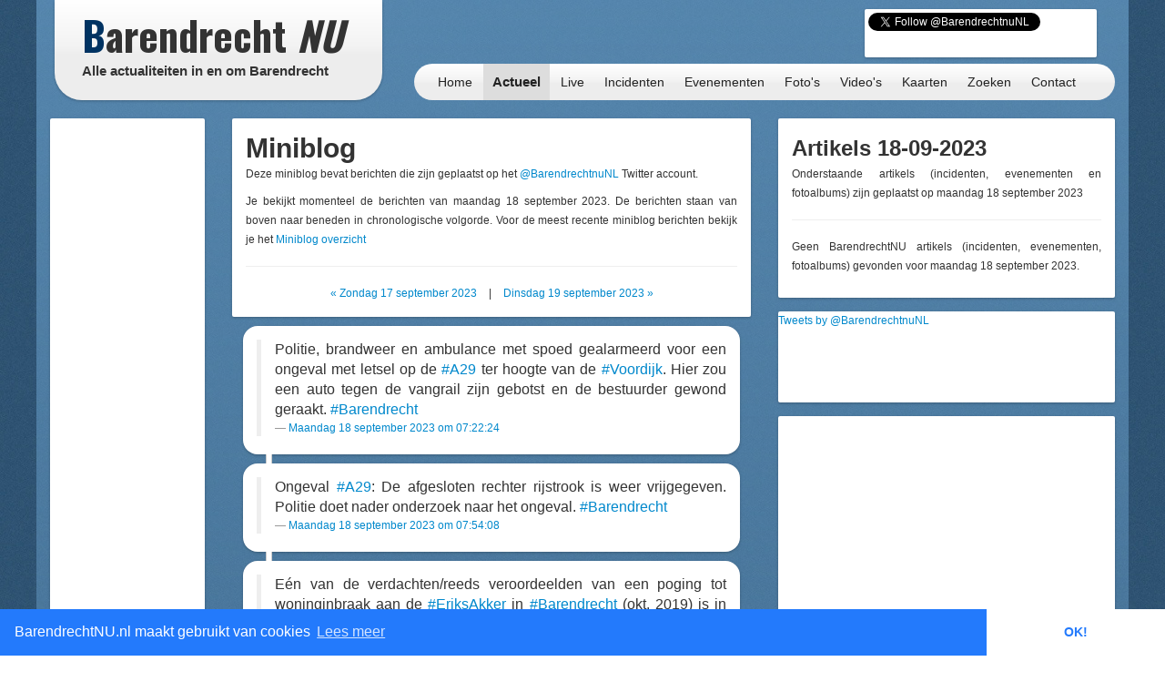

--- FILE ---
content_type: text/html; charset=utf-8
request_url: https://www.google.com/recaptcha/api2/aframe
body_size: 265
content:
<!DOCTYPE HTML><html><head><meta http-equiv="content-type" content="text/html; charset=UTF-8"></head><body><script nonce="cZFUZVFbePFSEsHl7tD_yw">/** Anti-fraud and anti-abuse applications only. See google.com/recaptcha */ try{var clients={'sodar':'https://pagead2.googlesyndication.com/pagead/sodar?'};window.addEventListener("message",function(a){try{if(a.source===window.parent){var b=JSON.parse(a.data);var c=clients[b['id']];if(c){var d=document.createElement('img');d.src=c+b['params']+'&rc='+(localStorage.getItem("rc::a")?sessionStorage.getItem("rc::b"):"");window.document.body.appendChild(d);sessionStorage.setItem("rc::e",parseInt(sessionStorage.getItem("rc::e")||0)+1);localStorage.setItem("rc::h",'1768802124782');}}}catch(b){}});window.parent.postMessage("_grecaptcha_ready", "*");}catch(b){}</script></body></html>